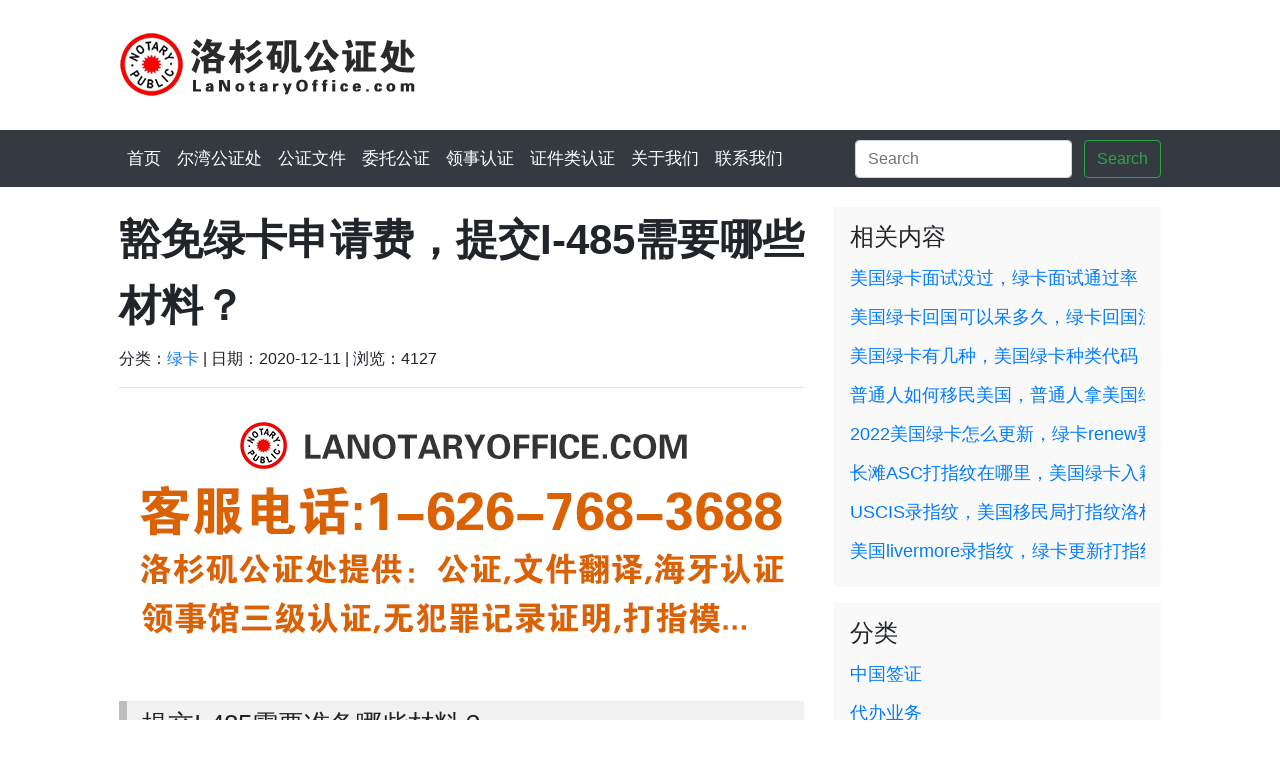

--- FILE ---
content_type: text/html; charset=UTF-8
request_url: https://www.lanotaryoffice.com/2157
body_size: 12847
content:


<!DOCTYPE html>
<head>
  <meta charset="UTF-8" />
  <meta name="viewport" content="width=device-width, initial-scale=1.0, shrink-to-fit=no">
  <title>豁免绿卡申请费，提交I-485需要哪些材料？ - 洛杉矶公证处</title>
  <link rel="stylesheet" href="https://www.lanotaryoffice.com/wp-content/themes/la/css/bootstrap.min.css">
  <link rel="stylesheet" href="https://www.lanotaryoffice.com/wp-content/themes/la/style.css">
  <script>window._MBT = {uri: 'https://www.lanotaryoffice.com/wp-content/themes/la', url:'https://www.lanotaryoffice.com', admin_ajax: 'https://www.lanotaryoffice.com/wp-admin/admin-ajax.php'}</script>
  <link rel="shortcut icon" href="https://www.lanotaryoffice.com/wp-content/themes/la/favicon.ico">

  <meta name='robots' content='index, follow, max-image-preview:large, max-snippet:-1, max-video-preview:-1' />
	<style>img:is([sizes="auto" i], [sizes^="auto," i]) { contain-intrinsic-size: 3000px 1500px }</style>
	<meta name="description" content="豁免绿卡申请费，I-485材料准备全指南，包括体检要求和费用减免条件。了解如何提交申请，获得专业团队的支持和免费评估服务。点击查看更多！" />
<meta property="og:description" content="豁免绿卡申请费，I-485材料准备全指南，包括体检要求和费用减免条件。了解如何提交申请，获得专业团队的支持和免费评估服务。点击查看更多！" />

	<!-- This site is optimized with the Yoast SEO plugin v24.6 - https://yoast.com/wordpress/plugins/seo/ -->
	<meta name="description" content="豁免绿卡申请费，I-485材料准备全指南，包括体检要求和费用减免条件。了解如何提交申请，获得专业团队的支持和免费评估服务。点击查看更多！" />
	<link rel="canonical" href="https://www.lanotaryoffice.com/2157" />
	<meta property="og:locale" content="zh_CN" />
	<meta property="og:type" content="article" />
	<meta property="og:title" content="豁免绿卡申请费，提交I-485需要哪些材料？ - 洛杉矶公证处" />
	<meta property="og:description" content="豁免绿卡申请费，I-485材料准备全指南，包括体检要求和费用减免条件。了解如何提交申请，获得专业团队的支持和免费评估服务。点击查看更多！" />
	<meta property="og:url" content="https://www.lanotaryoffice.com/2157" />
	<meta property="og:site_name" content="洛杉矶公证处" />
	<meta property="article:published_time" content="2020-12-11T09:33:21+00:00" />
	<meta name="author" content="洛杉矶公证处" />
	<meta name="twitter:card" content="summary_large_image" />
	<meta name="twitter:label1" content="作者" />
	<meta name="twitter:data1" content="洛杉矶公证处" />
	<script type="application/ld+json" class="yoast-schema-graph">{"@context":"https://schema.org","@graph":[{"@type":"WebPage","@id":"https://www.lanotaryoffice.com/2157","url":"https://www.lanotaryoffice.com/2157","name":"豁免绿卡申请费，提交I-485需要哪些材料？ - 洛杉矶公证处","isPartOf":{"@id":"https://www.lanotaryoffice.com/#website"},"datePublished":"2020-12-11T09:33:21+00:00","author":{"@id":"https://www.lanotaryoffice.com/#/schema/person/0eeab5ce9acebcc52810f07d31173021"},"description":"豁免绿卡申请费，I-485材料准备全指南，包括体检要求和费用减免条件。了解如何提交申请，获得专业团队的支持和免费评估服务。点击查看更多！","breadcrumb":{"@id":"https://www.lanotaryoffice.com/2157#breadcrumb"},"inLanguage":"zh-Hans","potentialAction":[{"@type":"ReadAction","target":["https://www.lanotaryoffice.com/2157"]}]},{"@type":"BreadcrumbList","@id":"https://www.lanotaryoffice.com/2157#breadcrumb","itemListElement":[{"@type":"ListItem","position":1,"name":"首页","item":"https://www.lanotaryoffice.com/"},{"@type":"ListItem","position":2,"name":"豁免绿卡申请费，提交I-485需要哪些材料？"}]},{"@type":"WebSite","@id":"https://www.lanotaryoffice.com/#website","url":"https://www.lanotaryoffice.com/","name":"洛杉矶公证处","description":"公证认证代办，领事馆三级公证认证，中国签证代办","potentialAction":[{"@type":"SearchAction","target":{"@type":"EntryPoint","urlTemplate":"https://www.lanotaryoffice.com/?s={search_term_string}"},"query-input":{"@type":"PropertyValueSpecification","valueRequired":true,"valueName":"search_term_string"}}],"inLanguage":"zh-Hans"},{"@type":"Person","@id":"https://www.lanotaryoffice.com/#/schema/person/0eeab5ce9acebcc52810f07d31173021","name":"洛杉矶公证处","sameAs":["http://ca.consulateagency.org"],"url":"https://www.lanotaryoffice.com/author/adminca"}]}</script>
	<!-- / Yoast SEO plugin. -->


<script type="text/javascript">
/* <![CDATA[ */
window._wpemojiSettings = {"baseUrl":"https:\/\/s.w.org\/images\/core\/emoji\/15.0.3\/72x72\/","ext":".png","svgUrl":"https:\/\/s.w.org\/images\/core\/emoji\/15.0.3\/svg\/","svgExt":".svg","source":{"concatemoji":"https:\/\/www.lanotaryoffice.com\/wp-includes\/js\/wp-emoji-release.min.js?ver=262e4e8e477b40af8a431666736aaa63"}};
/*! This file is auto-generated */
!function(i,n){var o,s,e;function c(e){try{var t={supportTests:e,timestamp:(new Date).valueOf()};sessionStorage.setItem(o,JSON.stringify(t))}catch(e){}}function p(e,t,n){e.clearRect(0,0,e.canvas.width,e.canvas.height),e.fillText(t,0,0);var t=new Uint32Array(e.getImageData(0,0,e.canvas.width,e.canvas.height).data),r=(e.clearRect(0,0,e.canvas.width,e.canvas.height),e.fillText(n,0,0),new Uint32Array(e.getImageData(0,0,e.canvas.width,e.canvas.height).data));return t.every(function(e,t){return e===r[t]})}function u(e,t,n){switch(t){case"flag":return n(e,"\ud83c\udff3\ufe0f\u200d\u26a7\ufe0f","\ud83c\udff3\ufe0f\u200b\u26a7\ufe0f")?!1:!n(e,"\ud83c\uddfa\ud83c\uddf3","\ud83c\uddfa\u200b\ud83c\uddf3")&&!n(e,"\ud83c\udff4\udb40\udc67\udb40\udc62\udb40\udc65\udb40\udc6e\udb40\udc67\udb40\udc7f","\ud83c\udff4\u200b\udb40\udc67\u200b\udb40\udc62\u200b\udb40\udc65\u200b\udb40\udc6e\u200b\udb40\udc67\u200b\udb40\udc7f");case"emoji":return!n(e,"\ud83d\udc26\u200d\u2b1b","\ud83d\udc26\u200b\u2b1b")}return!1}function f(e,t,n){var r="undefined"!=typeof WorkerGlobalScope&&self instanceof WorkerGlobalScope?new OffscreenCanvas(300,150):i.createElement("canvas"),a=r.getContext("2d",{willReadFrequently:!0}),o=(a.textBaseline="top",a.font="600 32px Arial",{});return e.forEach(function(e){o[e]=t(a,e,n)}),o}function t(e){var t=i.createElement("script");t.src=e,t.defer=!0,i.head.appendChild(t)}"undefined"!=typeof Promise&&(o="wpEmojiSettingsSupports",s=["flag","emoji"],n.supports={everything:!0,everythingExceptFlag:!0},e=new Promise(function(e){i.addEventListener("DOMContentLoaded",e,{once:!0})}),new Promise(function(t){var n=function(){try{var e=JSON.parse(sessionStorage.getItem(o));if("object"==typeof e&&"number"==typeof e.timestamp&&(new Date).valueOf()<e.timestamp+604800&&"object"==typeof e.supportTests)return e.supportTests}catch(e){}return null}();if(!n){if("undefined"!=typeof Worker&&"undefined"!=typeof OffscreenCanvas&&"undefined"!=typeof URL&&URL.createObjectURL&&"undefined"!=typeof Blob)try{var e="postMessage("+f.toString()+"("+[JSON.stringify(s),u.toString(),p.toString()].join(",")+"));",r=new Blob([e],{type:"text/javascript"}),a=new Worker(URL.createObjectURL(r),{name:"wpTestEmojiSupports"});return void(a.onmessage=function(e){c(n=e.data),a.terminate(),t(n)})}catch(e){}c(n=f(s,u,p))}t(n)}).then(function(e){for(var t in e)n.supports[t]=e[t],n.supports.everything=n.supports.everything&&n.supports[t],"flag"!==t&&(n.supports.everythingExceptFlag=n.supports.everythingExceptFlag&&n.supports[t]);n.supports.everythingExceptFlag=n.supports.everythingExceptFlag&&!n.supports.flag,n.DOMReady=!1,n.readyCallback=function(){n.DOMReady=!0}}).then(function(){return e}).then(function(){var e;n.supports.everything||(n.readyCallback(),(e=n.source||{}).concatemoji?t(e.concatemoji):e.wpemoji&&e.twemoji&&(t(e.twemoji),t(e.wpemoji)))}))}((window,document),window._wpemojiSettings);
/* ]]> */
</script>
<style id='wp-emoji-styles-inline-css' type='text/css'>

	img.wp-smiley, img.emoji {
		display: inline !important;
		border: none !important;
		box-shadow: none !important;
		height: 1em !important;
		width: 1em !important;
		margin: 0 0.07em !important;
		vertical-align: -0.1em !important;
		background: none !important;
		padding: 0 !important;
	}
</style>
<link rel='stylesheet' id='wp-block-library-css' href='https://www.lanotaryoffice.com/wp-includes/css/dist/block-library/style.min.css?ver=262e4e8e477b40af8a431666736aaa63' type='text/css' media='all' />
<style id='classic-theme-styles-inline-css' type='text/css'>
/*! This file is auto-generated */
.wp-block-button__link{color:#fff;background-color:#32373c;border-radius:9999px;box-shadow:none;text-decoration:none;padding:calc(.667em + 2px) calc(1.333em + 2px);font-size:1.125em}.wp-block-file__button{background:#32373c;color:#fff;text-decoration:none}
</style>
<style id='global-styles-inline-css' type='text/css'>
:root{--wp--preset--aspect-ratio--square: 1;--wp--preset--aspect-ratio--4-3: 4/3;--wp--preset--aspect-ratio--3-4: 3/4;--wp--preset--aspect-ratio--3-2: 3/2;--wp--preset--aspect-ratio--2-3: 2/3;--wp--preset--aspect-ratio--16-9: 16/9;--wp--preset--aspect-ratio--9-16: 9/16;--wp--preset--color--black: #000000;--wp--preset--color--cyan-bluish-gray: #abb8c3;--wp--preset--color--white: #ffffff;--wp--preset--color--pale-pink: #f78da7;--wp--preset--color--vivid-red: #cf2e2e;--wp--preset--color--luminous-vivid-orange: #ff6900;--wp--preset--color--luminous-vivid-amber: #fcb900;--wp--preset--color--light-green-cyan: #7bdcb5;--wp--preset--color--vivid-green-cyan: #00d084;--wp--preset--color--pale-cyan-blue: #8ed1fc;--wp--preset--color--vivid-cyan-blue: #0693e3;--wp--preset--color--vivid-purple: #9b51e0;--wp--preset--gradient--vivid-cyan-blue-to-vivid-purple: linear-gradient(135deg,rgba(6,147,227,1) 0%,rgb(155,81,224) 100%);--wp--preset--gradient--light-green-cyan-to-vivid-green-cyan: linear-gradient(135deg,rgb(122,220,180) 0%,rgb(0,208,130) 100%);--wp--preset--gradient--luminous-vivid-amber-to-luminous-vivid-orange: linear-gradient(135deg,rgba(252,185,0,1) 0%,rgba(255,105,0,1) 100%);--wp--preset--gradient--luminous-vivid-orange-to-vivid-red: linear-gradient(135deg,rgba(255,105,0,1) 0%,rgb(207,46,46) 100%);--wp--preset--gradient--very-light-gray-to-cyan-bluish-gray: linear-gradient(135deg,rgb(238,238,238) 0%,rgb(169,184,195) 100%);--wp--preset--gradient--cool-to-warm-spectrum: linear-gradient(135deg,rgb(74,234,220) 0%,rgb(151,120,209) 20%,rgb(207,42,186) 40%,rgb(238,44,130) 60%,rgb(251,105,98) 80%,rgb(254,248,76) 100%);--wp--preset--gradient--blush-light-purple: linear-gradient(135deg,rgb(255,206,236) 0%,rgb(152,150,240) 100%);--wp--preset--gradient--blush-bordeaux: linear-gradient(135deg,rgb(254,205,165) 0%,rgb(254,45,45) 50%,rgb(107,0,62) 100%);--wp--preset--gradient--luminous-dusk: linear-gradient(135deg,rgb(255,203,112) 0%,rgb(199,81,192) 50%,rgb(65,88,208) 100%);--wp--preset--gradient--pale-ocean: linear-gradient(135deg,rgb(255,245,203) 0%,rgb(182,227,212) 50%,rgb(51,167,181) 100%);--wp--preset--gradient--electric-grass: linear-gradient(135deg,rgb(202,248,128) 0%,rgb(113,206,126) 100%);--wp--preset--gradient--midnight: linear-gradient(135deg,rgb(2,3,129) 0%,rgb(40,116,252) 100%);--wp--preset--font-size--small: 13px;--wp--preset--font-size--medium: 20px;--wp--preset--font-size--large: 36px;--wp--preset--font-size--x-large: 42px;--wp--preset--spacing--20: 0.44rem;--wp--preset--spacing--30: 0.67rem;--wp--preset--spacing--40: 1rem;--wp--preset--spacing--50: 1.5rem;--wp--preset--spacing--60: 2.25rem;--wp--preset--spacing--70: 3.38rem;--wp--preset--spacing--80: 5.06rem;--wp--preset--shadow--natural: 6px 6px 9px rgba(0, 0, 0, 0.2);--wp--preset--shadow--deep: 12px 12px 50px rgba(0, 0, 0, 0.4);--wp--preset--shadow--sharp: 6px 6px 0px rgba(0, 0, 0, 0.2);--wp--preset--shadow--outlined: 6px 6px 0px -3px rgba(255, 255, 255, 1), 6px 6px rgba(0, 0, 0, 1);--wp--preset--shadow--crisp: 6px 6px 0px rgba(0, 0, 0, 1);}:where(.is-layout-flex){gap: 0.5em;}:where(.is-layout-grid){gap: 0.5em;}body .is-layout-flex{display: flex;}.is-layout-flex{flex-wrap: wrap;align-items: center;}.is-layout-flex > :is(*, div){margin: 0;}body .is-layout-grid{display: grid;}.is-layout-grid > :is(*, div){margin: 0;}:where(.wp-block-columns.is-layout-flex){gap: 2em;}:where(.wp-block-columns.is-layout-grid){gap: 2em;}:where(.wp-block-post-template.is-layout-flex){gap: 1.25em;}:where(.wp-block-post-template.is-layout-grid){gap: 1.25em;}.has-black-color{color: var(--wp--preset--color--black) !important;}.has-cyan-bluish-gray-color{color: var(--wp--preset--color--cyan-bluish-gray) !important;}.has-white-color{color: var(--wp--preset--color--white) !important;}.has-pale-pink-color{color: var(--wp--preset--color--pale-pink) !important;}.has-vivid-red-color{color: var(--wp--preset--color--vivid-red) !important;}.has-luminous-vivid-orange-color{color: var(--wp--preset--color--luminous-vivid-orange) !important;}.has-luminous-vivid-amber-color{color: var(--wp--preset--color--luminous-vivid-amber) !important;}.has-light-green-cyan-color{color: var(--wp--preset--color--light-green-cyan) !important;}.has-vivid-green-cyan-color{color: var(--wp--preset--color--vivid-green-cyan) !important;}.has-pale-cyan-blue-color{color: var(--wp--preset--color--pale-cyan-blue) !important;}.has-vivid-cyan-blue-color{color: var(--wp--preset--color--vivid-cyan-blue) !important;}.has-vivid-purple-color{color: var(--wp--preset--color--vivid-purple) !important;}.has-black-background-color{background-color: var(--wp--preset--color--black) !important;}.has-cyan-bluish-gray-background-color{background-color: var(--wp--preset--color--cyan-bluish-gray) !important;}.has-white-background-color{background-color: var(--wp--preset--color--white) !important;}.has-pale-pink-background-color{background-color: var(--wp--preset--color--pale-pink) !important;}.has-vivid-red-background-color{background-color: var(--wp--preset--color--vivid-red) !important;}.has-luminous-vivid-orange-background-color{background-color: var(--wp--preset--color--luminous-vivid-orange) !important;}.has-luminous-vivid-amber-background-color{background-color: var(--wp--preset--color--luminous-vivid-amber) !important;}.has-light-green-cyan-background-color{background-color: var(--wp--preset--color--light-green-cyan) !important;}.has-vivid-green-cyan-background-color{background-color: var(--wp--preset--color--vivid-green-cyan) !important;}.has-pale-cyan-blue-background-color{background-color: var(--wp--preset--color--pale-cyan-blue) !important;}.has-vivid-cyan-blue-background-color{background-color: var(--wp--preset--color--vivid-cyan-blue) !important;}.has-vivid-purple-background-color{background-color: var(--wp--preset--color--vivid-purple) !important;}.has-black-border-color{border-color: var(--wp--preset--color--black) !important;}.has-cyan-bluish-gray-border-color{border-color: var(--wp--preset--color--cyan-bluish-gray) !important;}.has-white-border-color{border-color: var(--wp--preset--color--white) !important;}.has-pale-pink-border-color{border-color: var(--wp--preset--color--pale-pink) !important;}.has-vivid-red-border-color{border-color: var(--wp--preset--color--vivid-red) !important;}.has-luminous-vivid-orange-border-color{border-color: var(--wp--preset--color--luminous-vivid-orange) !important;}.has-luminous-vivid-amber-border-color{border-color: var(--wp--preset--color--luminous-vivid-amber) !important;}.has-light-green-cyan-border-color{border-color: var(--wp--preset--color--light-green-cyan) !important;}.has-vivid-green-cyan-border-color{border-color: var(--wp--preset--color--vivid-green-cyan) !important;}.has-pale-cyan-blue-border-color{border-color: var(--wp--preset--color--pale-cyan-blue) !important;}.has-vivid-cyan-blue-border-color{border-color: var(--wp--preset--color--vivid-cyan-blue) !important;}.has-vivid-purple-border-color{border-color: var(--wp--preset--color--vivid-purple) !important;}.has-vivid-cyan-blue-to-vivid-purple-gradient-background{background: var(--wp--preset--gradient--vivid-cyan-blue-to-vivid-purple) !important;}.has-light-green-cyan-to-vivid-green-cyan-gradient-background{background: var(--wp--preset--gradient--light-green-cyan-to-vivid-green-cyan) !important;}.has-luminous-vivid-amber-to-luminous-vivid-orange-gradient-background{background: var(--wp--preset--gradient--luminous-vivid-amber-to-luminous-vivid-orange) !important;}.has-luminous-vivid-orange-to-vivid-red-gradient-background{background: var(--wp--preset--gradient--luminous-vivid-orange-to-vivid-red) !important;}.has-very-light-gray-to-cyan-bluish-gray-gradient-background{background: var(--wp--preset--gradient--very-light-gray-to-cyan-bluish-gray) !important;}.has-cool-to-warm-spectrum-gradient-background{background: var(--wp--preset--gradient--cool-to-warm-spectrum) !important;}.has-blush-light-purple-gradient-background{background: var(--wp--preset--gradient--blush-light-purple) !important;}.has-blush-bordeaux-gradient-background{background: var(--wp--preset--gradient--blush-bordeaux) !important;}.has-luminous-dusk-gradient-background{background: var(--wp--preset--gradient--luminous-dusk) !important;}.has-pale-ocean-gradient-background{background: var(--wp--preset--gradient--pale-ocean) !important;}.has-electric-grass-gradient-background{background: var(--wp--preset--gradient--electric-grass) !important;}.has-midnight-gradient-background{background: var(--wp--preset--gradient--midnight) !important;}.has-small-font-size{font-size: var(--wp--preset--font-size--small) !important;}.has-medium-font-size{font-size: var(--wp--preset--font-size--medium) !important;}.has-large-font-size{font-size: var(--wp--preset--font-size--large) !important;}.has-x-large-font-size{font-size: var(--wp--preset--font-size--x-large) !important;}
:where(.wp-block-post-template.is-layout-flex){gap: 1.25em;}:where(.wp-block-post-template.is-layout-grid){gap: 1.25em;}
:where(.wp-block-columns.is-layout-flex){gap: 2em;}:where(.wp-block-columns.is-layout-grid){gap: 2em;}
:root :where(.wp-block-pullquote){font-size: 1.5em;line-height: 1.6;}
</style>
<link rel="https://api.w.org/" href="https://www.lanotaryoffice.com/wp-json/" /><link rel="alternate" title="JSON" type="application/json" href="https://www.lanotaryoffice.com/wp-json/wp/v2/posts/2157" /><link rel="alternate" title="oEmbed (JSON)" type="application/json+oembed" href="https://www.lanotaryoffice.com/wp-json/oembed/1.0/embed?url=https%3A%2F%2Fwww.lanotaryoffice.com%2F2157" />
<link rel="alternate" title="oEmbed (XML)" type="text/xml+oembed" href="https://www.lanotaryoffice.com/wp-json/oembed/1.0/embed?url=https%3A%2F%2Fwww.lanotaryoffice.com%2F2157&#038;format=xml" />
<link rel="icon" href="https://www.lanotaryoffice.com/wp-content/uploads/2021/06/cropped-洛杉矶公证处-logo-1-32x32.png" sizes="32x32" />
<link rel="icon" href="https://www.lanotaryoffice.com/wp-content/uploads/2021/06/cropped-洛杉矶公证处-logo-1-192x192.png" sizes="192x192" />
<link rel="apple-touch-icon" href="https://www.lanotaryoffice.com/wp-content/uploads/2021/06/cropped-洛杉矶公证处-logo-1-180x180.png" />
<meta name="msapplication-TileImage" content="https://www.lanotaryoffice.com/wp-content/uploads/2021/06/cropped-洛杉矶公证处-logo-1-270x270.png" />
  
</head>

<body class="post-template-default single single-post postid-2157 single-format-standard bg-light" >
  
  <header>
      
      <div class="container-fluid search-d d-none d-md-block d-lg-none">
          <div class="row">
            <div class="search-d-text col-md-6">
                <p>洛杉矶公证处</p>
            </div>
            <div class="col-md-6">
              <form class="form-inline search-d-form" action="https://www.lanotaryoffice.com">
                  <input class="form-control mr-sm-2" type="text" placeholder="Search" name="s" aria-label="Search">
                  <button class="btn btn-outline-dark my-2 my-sm-0" type="submit">Search</button>
               </form>
            </div>
          </div>
      </div>
      
    <div class='container n-logo'>
        <div class="row">
            <div class="col-sm-12 col-lg-12"> 
               <a href='/'>
                    <img src='https://www.lanotaryoffice.com/wp-content/themes/la/img/logo.png'  alt="logo" height='auto' />       
               </a>
            </div> 
        </div>
    </div>

    
    <nav class="navbar navbar-expand-md navbar-dark bg-dark">
      <div class="container">
        <button class="navbar-toggler" type="button" data-toggle="collapse" data-target="#navbarCollapse" aria-controls="navbarCollapse" aria-expanded="false" aria-label="Toggle navigation">
          <span class="navbar-toggler-icon"></span>
        </button>
        <div class="collapse navbar-collapse" id="navbarCollapse">
          <ul class="navbar-nav mr-auto">
            <li id="menu-item-24" class="menu-item menu-item-type-custom menu-item-object-custom menu-item-24"><a href="/">首页</a></li>
<li id="menu-item-2875" class="menu-item menu-item-type-post_type menu-item-object-page menu-item-2875"><a href="https://www.lanotaryoffice.com/irvine-notary-office">尔湾公证处</a></li>
<li id="menu-item-1971" class="menu-item menu-item-type-taxonomy menu-item-object-category menu-item-has-children menu-item-1971"><a href="https://www.lanotaryoffice.com/category/notarial-certificate">公证文件</a>
<ul class="sub-menu">
	<li id="menu-item-1963" class="menu-item menu-item-type-taxonomy menu-item-object-category menu-item-1963"><a href="https://www.lanotaryoffice.com/category/los-angeles-notary-office">洛杉矶公证处</a></li>
</ul>
</li>
<li id="menu-item-1965" class="menu-item menu-item-type-taxonomy menu-item-object-category menu-item-1965"><a href="https://www.lanotaryoffice.com/category/entrusted-notarization">委托公证</a></li>
<li id="menu-item-1966" class="menu-item menu-item-type-taxonomy menu-item-object-category menu-item-1966"><a href="https://www.lanotaryoffice.com/category/consular-certification">领事认证</a></li>
<li id="menu-item-1967" class="menu-item menu-item-type-taxonomy menu-item-object-category menu-item-1967"><a href="https://www.lanotaryoffice.com/category/certificate-class">证件类认证</a></li>
<li id="menu-item-18" class="menu-item menu-item-type-post_type menu-item-object-page menu-item-18"><a href="https://www.lanotaryoffice.com/about-us">关于我们</a></li>
<li id="menu-item-1386" class="menu-item menu-item-type-post_type menu-item-object-page menu-item-1386"><a href="https://www.lanotaryoffice.com/contact-us">联系我们</a></li>
          </ul>
          <form class="form-inline mt-2 mt-md-0 d-none d-xl-block d-md-none d-sm-block" action="https://www.lanotaryoffice.com">
            <input class="form-control mr-sm-2" type="text" placeholder="Search" name="s" aria-label="Search">
            <button class="btn btn-outline-success my-2 my-sm-0" type="submit">Search</button>
          </form>
        </div>
      </div>
    </nav>


  </header>


<div class="container n-content">
  <div class="row">
<!--      <div class="col-md-12 text-center tgs-single-ad">
            <script async src="//pagead2.googlesyndication.com/pagead/js/adsbygoogle.js"></script>
             thegovservice1 
            <ins class="adsbygoogle"
                 style="display:block"
                 data-ad-client="ca-pub-3198778028450831"
                 data-ad-slot="1906766122"
                 data-ad-format="auto"
                 data-full-width-responsive="true"></ins>
            <script>
            (adsbygoogle = window.adsbygoogle || []).push({});
            </script>
      </div>-->
    <div class="col-md-8 blog-main">
    	      <div class="blog-post">
        <h1 class="blog-post-title">豁免绿卡申请费，提交I-485需要哪些材料？</h1>
        <p class="blog-post-meta">分类：<a href=""><a href="https://www.lanotaryoffice.com/category/green-card" rel="category tag">绿卡</a></a> | 
            日期：2020-12-11 | 
            浏览：4127        <hr>
        <article class="blog-content cev-content d-page">
            <div class="wc-ad">
                <img src="/wp-content/uploads/2020/11/LA.png"  alt="WeChat" />
            </div>
        	<h2>提交I-485需要准备哪些材料？</h2>
<p>申请人的2张照片。</p>
<p>年满14岁的外国人需要填写基本个人信息表，即G-325A表单。</p>
<p>每份申请必须具备足够证据说明该外国人不会成为美国的公众负担。具体来说，对於职业移民的案例，申请人可以请雇主提供一份雇佣证明信，注明薪资水平。其他的证据，包括税收偿还记录，W-2S, 以及I134表单上的无约束力家属宣誓书等等，都可以作为证据提交。</p>
<p>申请人必须上交I-693表单上的体检报告。按规定，体检需由获得移民局许可的“体检外科医生”（civil surgeon）提供。体检内容包括结核病检测（TB testing）、血清检验 （serology test）、以及疫苗接种记录 (review of vaccination records)。体检完毕，医生需将体检报告装入信封并密封交与该申请人。</p>
<p>体检报告需一直处於密封状态，不允许私自拆开，否则视为无效。申请人可以选择将体检报告与调整身份申请同时提交，申请人也可以等到在当地移民局进行面试时提交。</p>
<h2>可以申请豁免绿卡费用吗？</h2>
<p>如果申请人符合一定的标准，可能会得到一些费用的豁免。美国移民局允许减免部分移民申请费用，包括家庭绿卡。但申请人必须证明由于以下任何原因而无法支付申请费：</p>
<p>家庭年总收入处于或低于联邦贫困指导方针的150%。</p>
<p>目前经济困难，如失业或承担巨额医疗费用。</p>
<p>请记住，并非所有绿卡申请可以减免费用。申请人只能免除I-485表格和生物识别费。申请人可以通过提交I-129表格并证明自己符合要求来申请费用减免。</p>
<h2>我们提供的服务</h2>
<p>我们的专业团队为您的美国绿卡申请提供以下服务：</p>
<p>分析您的背景，为您量身定制最适合最有效最靠谱的美国移民方案<br />
和您用中英文充分交流，解答您的各种问题<br />
阅读分析您的中文文件，提出具体建议<br />
为您的申请准备材料索引、申请信和推荐信稿<br />
帮助您准备和修改简历，研究总结，和（将来的）工作/研究计划<br />
研究、准备、保存您在本领域的贡献，如期刊的排名、影响指数信息<br />
研究、准备、保存您的论文引用记录<br />
与您保持关于申请材料准备的沟通与交流<br />
与您合作修改申请文件，直到您满意为止<br />
帮助检查、排序、和标注各种申请文件<br />
打印所有（或绝大部分）申请文件，并按照美国移民局要求填表，装订，检查文件，准备卷宗，提交给美国移民局<br />
回复美国移民局要求补充材料的通知（如果有），不另外收费<br />
为您提供美国绿卡批准的保证（请联系我们获取具体信息）<br />
提供信息并且帮助准备后续赴美的材料。<br />
我们为您提供所有这些服务，以及根据您的具体情况而需要的其他服务。我们每年帮助数百名申请人取得省钱省时省力的美国移民批准，我们坚信也可以帮助到您</p>
<p>欢迎访问洛杉矶公证处网站www.lanotaryoffice.com，如有绿卡申请方面问题，可以拨打我们的客服热线或者添加我们的微信客服。我们的工作人员经验丰富，可以指导并解决您在申请中的所有疑惑。如果您有意向申请绿卡、婚姻绿卡、CR1签证、H-1B或其他种类的签证，可以发邮件至我们的电子邮箱，我们有专业人员可以为您提供免费的评估服务。</p>
<div class='yarpp yarpp-related yarpp-related-website yarpp-template-list'>
<!-- YARPP List -->
<h2>内容推荐</h2><ul>
<li><a href="https://www.lanotaryoffice.com/2072" rel="bookmark" title="美国绿卡申请时间，h1b后什么时候申请绿卡？">美国绿卡申请时间，h1b后什么时候申请绿卡？</a></li>
<li><a href="https://www.lanotaryoffice.com/2120" rel="bookmark" title="2021美国公民入籍最新攻略，美国入籍条件">2021美国公民入籍最新攻略，美国入籍条件</a></li>
<li><a href="https://www.lanotaryoffice.com/2204" rel="bookmark" title="什么是Priority Date？美国劳工证如何办理？">什么是Priority Date？美国劳工证如何办理？</a></li>
<li><a href="https://www.lanotaryoffice.com/2634" rel="bookmark" title="绿卡category种类代码，美国绿卡有几种？">绿卡category种类代码，美国绿卡有几种？</a></li>
<li><a href="https://www.lanotaryoffice.com/2050" rel="bookmark" title="美国配偶签证，美国公民申请配偶要多久2021">美国配偶签证，美国公民申请配偶要多久2021</a></li>
</ul>
</div>
                <!--<a href="">编辑内容</a>-->
                        </article>
        <div class="col-md-12 single_tags">
                <span class="badge badge-pill badge-primary"><a href="https://www.lanotaryoffice.com/tag/%e7%bb%bf%e5%8d%a1" rel="tag">绿卡</a></span>        </div>
        <div class="c_nav">
    <nav class="blog-nav">
                    <div class="col-md-4 nav-previous">
                <span><a href="https://www.lanotaryoffice.com/2147" rel="prev"><span class="meta-nav">&larr;</span> 未婚妻签证哪些人可以申请，嫁给美国人签证</a></span>
            </div>
        
        <div class="col-md-2 nov-m"></div>

                    <div class="col-md-4 nav-next">
                <span><a href="https://www.lanotaryoffice.com/2159" rel="next">什么是EB-1A美国职业移民，有哪些优势？ <span class="meta-nav">&rarr;</span></a></span>
            </div>
            </nav>
</div>
        
  <div class="my-3 p-3 bg-white rounded shadow-sm">
    <h3 class="border-bottom border-gray home-h3">热门解答</h3>
          <div class="media text-muted pt-3">
        <div class="media-body pb-3 mb-0 small lh-125 border-bottom border-gray">
          <a href="https://www.lanotaryoffice.com/3309"><strong class="d-block text-gray-dark">洛杉矶办理中国签证照片要求，中国签证照片尺寸</strong></a>
          <p>中国签证照片尺寸 中国签证的照片通常必须满足以下规格： 尺寸：48mm x 33mm（约合1.9英寸 x 1.3英寸） 颜色：彩色照片 头部宽度：头部宽度应占照片总宽度的2/3，头部高度应为照片高度的 [&hellip;]</p>
        </div>
      </div>
          <div class="media text-muted pt-3">
        <div class="media-body pb-3 mb-0 small lh-125 border-bottom border-gray">
          <a href="https://www.lanotaryoffice.com/3306"><strong class="d-block text-gray-dark">洛杉矶办理中国签证申请表填错了怎么办？</strong></a>
          <p>中国签证申请表填错了怎么办？ 如果您在填写中国签证申请表时发现有错误，或者在提交后被告知有误，您可以采取以下步骤来纠正错误： 立即停止：如果您在线填写申请并发现错误，但还没有提交，通常可以直接在表格上 [&hellip;]</p>
        </div>
      </div>
          <div class="media text-muted pt-3">
        <div class="media-body pb-3 mb-0 small lh-125 border-bottom border-gray">
          <a href="https://www.lanotaryoffice.com/3131"><strong class="d-block text-gray-dark">2023祝大家兔年吉祥，五福临门</strong></a>
          <p>洛杉矶公证处全体员工： 新年快乐！祝您在新的一年里：快乐，健康，平安，恩典，成功，幸福！</p>
        </div>
      </div>
        <small class="d-block text-right mt-3">
      <a href="https://www.lanotaryoffice.com/category/los-angeles-notary-office">查看其它</a>
    </small>
  </div>
        
      </div><!-- /.blog-post -->

            
                    <div class="single-comm-css">
                                                
                        
                    </div>
      
				

      
        <div class="col-md-12 cev_random">
            <h4 class="blog-post-title">网友热点</h4>
            <ul>

                
            
               <li>



                    <a href="https://www.lanotaryoffice.com/1237">中国驻洛杉矶领事馆认证是什么？都可以办理哪些文件？</a>

                <div>
                    20多年前，中国香港公民沈女士与中国公民唐先生在美国依法登记结婚。2020年，沈...                  </div>

               </li>

               
            
               <li>



                    <a href="https://www.lanotaryoffice.com/2769">绿卡更新需要多久，绿卡过期更新</a>

                <div>
                    绿卡更新需要多久？
一般来讲，绿卡更新或更换申请的移民局审理时间是2-8月左右...                  </div>

               </li>

               
            
               <li>



                    <a href="https://www.lanotaryoffice.com/1183">橙县认证，一级认证，翻译样本，办理时长</a>

                <div>
                    橙县认证，一级认证，翻译样本，办理时长。作为一个社会人，我就在这里给大家介绍一下...                  </div>

               </li>

               
            
               <li>



                    <a href="https://www.lanotaryoffice.com/2605">婚姻绿卡面试问题2021，职业绿卡面试问题</a>

                <div>
                    常见问题
绿卡面试问题2021

美国绿卡面试，职业移民绿卡面试问题202...                  </div>

               </li>

               
            
               <li>



                    <a href="https://www.lanotaryoffice.com/2844">洛杉矶公证 Olivia，快速公证认证</a>

                <div>
                    洛杉矶公证 Olivia 经验丰富
洛杉矶常见领事服务
洛杉矶公证员

...                  </div>

               </li>

               
             
               

            </ul>
        </div>
    </div><!-- /.blog-main -->
      <aside class="col-md-4 blog-sidebar widget">
	<div class="widget-post p-3 mb-3">
    <h4 class="widget-title">相关内容</h4>
    <ul class="related_posts">
                <li><a rel="bookmark" href="https://www.lanotaryoffice.com/3105" title="美国绿卡面试没过，绿卡面试通过率" target="_blank">美国绿卡面试没过，绿卡面试通过率</a></li>
                        <li><a rel="bookmark" href="https://www.lanotaryoffice.com/3103" title="美国绿卡回国可以呆多久，绿卡回国注意事项" target="_blank">美国绿卡回国可以呆多久，绿卡回国注意事项</a></li>
                        <li><a rel="bookmark" href="https://www.lanotaryoffice.com/3094" title="美国绿卡有几种，美国绿卡种类代码" target="_blank">美国绿卡有几种，美国绿卡种类代码</a></li>
                        <li><a rel="bookmark" href="https://www.lanotaryoffice.com/3084" title="普通人如何移民美国，普通人拿美国绿卡" target="_blank">普通人如何移民美国，普通人拿美国绿卡</a></li>
                        <li><a rel="bookmark" href="https://www.lanotaryoffice.com/2910" title="2022美国绿卡怎么更新，绿卡renew要等多久？" target="_blank">2022美国绿卡怎么更新，绿卡renew要等多久？</a></li>
                        <li><a rel="bookmark" href="https://www.lanotaryoffice.com/2841" title="长滩ASC打指纹在哪里，美国绿卡入籍录指纹" target="_blank">长滩ASC打指纹在哪里，美国绿卡入籍录指纹</a></li>
                        <li><a rel="bookmark" href="https://www.lanotaryoffice.com/2836" title="USCIS录指纹，美国移民局打指纹洛杉矶办理" target="_blank">USCIS录指纹，美国移民局打指纹洛杉矶办理</a></li>
                        <li><a rel="bookmark" href="https://www.lanotaryoffice.com/2826" title="美国livermore录指纹，绿卡更新打指纹重新预约" target="_blank">美国livermore录指纹，绿卡更新打指纹重新预约</a></li>
                </ul>
</div>
<div class="widget-post p-3 mb-3 widget_categories"><h4 class="widget-title">分类</h4>
			<ul>
					<li class="cat-item cat-item-314"><a href="https://www.lanotaryoffice.com/category/chinese-visa">中国签证</a>
</li>
	<li class="cat-item cat-item-151"><a href="https://www.lanotaryoffice.com/category/agency-business">代办业务</a>
</li>
	<li class="cat-item cat-item-185"><a href="https://www.lanotaryoffice.com/category/naturalization">入籍</a>
</li>
	<li class="cat-item cat-item-149"><a href="https://www.lanotaryoffice.com/category/notarial-certificate">公证文件</a>
</li>
	<li class="cat-item cat-item-26"><a href="https://www.lanotaryoffice.com/category/commercial-certification">商业类认证</a>
</li>
	<li class="cat-item cat-item-25"><a href="https://www.lanotaryoffice.com/category/proof-statement-class">声明类认证</a>
</li>
	<li class="cat-item cat-item-18"><a href="https://www.lanotaryoffice.com/category/entrusted-notarization">委托公证</a>
</li>
	<li class="cat-item cat-item-239"><a href="https://www.lanotaryoffice.com/category/faq">常见问题</a>
</li>
	<li class="cat-item cat-item-1"><a href="https://www.lanotaryoffice.com/category/los-angeles-notary-office">洛杉矶公证处</a>
</li>
	<li class="cat-item cat-item-148"><a href="https://www.lanotaryoffice.com/category/apostille">海牙认证</a>
</li>
	<li class="cat-item cat-item-184"><a href="https://www.lanotaryoffice.com/category/green-card">绿卡</a>
</li>
	<li class="cat-item cat-item-392"><a href="https://www.lanotaryoffice.com/category/%e7%be%8e%e5%9b%bd%e5%95%86%e4%bc%9a">美国商会</a>
</li>
	<li class="cat-item cat-item-24"><a href="https://www.lanotaryoffice.com/category/certificate-class">证件类认证</a>
</li>
	<li class="cat-item cat-item-150"><a href="https://www.lanotaryoffice.com/category/consular-certification">领事认证</a>
</li>
			</ul>

			</div><div class="right widget-post p-3 mb-3">
	<h4>热门排名</h4>
	<ul>
		<li><a href="https://www.lanotaryoffice.com/763"  rel="bookmark" title="钻石吧哪里可以做健康体检证明？中国签证快速代办">钻石吧哪里可以做健康体检证明？中国签证快速代办</a></li><li><a href="https://www.lanotaryoffice.com/2420"  rel="bookmark" title="中国驻美国使领馆各领区划分，领事公证认证代办">中国驻美国使领馆各领区划分，领事公证认证代办</a></li><li><a href="https://www.lanotaryoffice.com/1278"  rel="bookmark" title="加州哪里可以做指纹采集公证？公证完还需要领事认证吗？">加州哪里可以做指纹采集公证？公证完还需要领事认证吗？</a></li><li><a href="https://www.lanotaryoffice.com/1348"  rel="bookmark" title="纽约州州务卿公证认证自助办理，低价快速代办">纽约州州务卿公证认证自助办理，低价快速代办</a></li><li><a href="https://www.lanotaryoffice.com/228"  rel="bookmark" title="2020年洛杉矶三级认证需要准备哪些材料？">2020年洛杉矶三级认证需要准备哪些材料？</a></li><li><a href="https://www.lanotaryoffice.com/230"  rel="bookmark" title="2020年洛杉矶美宝三级认证办理文件寄到哪里？">2020年洛杉矶美宝三级认证办理文件寄到哪里？</a></li><li><a href="https://www.lanotaryoffice.com/1851"  rel="bookmark" title="美国新墨西哥州Acknowledgment for an individual capacity该怎么公证？">美国新墨西哥州Acknowledgment for an individual capacity该怎么公证？</a></li><li><a href="https://www.lanotaryoffice.com/2067"  rel="bookmark" title="美国绿卡申请条件，美国绿卡category">美国绿卡申请条件，美国绿卡category</a></li><li><a href="https://www.lanotaryoffice.com/238"  rel="bookmark" title="2020年最新版公证、领事认证申请表填写">2020年最新版公证、领事认证申请表填写</a></li><li><a href="https://www.lanotaryoffice.com/1007"  rel="bookmark" title="美国无犯罪证明apostille，快速代办海牙认证">美国无犯罪证明apostille，快速代办海牙认证</a></li><li><a href="https://www.lanotaryoffice.com/1303"  rel="bookmark" title="联邦公证搜索，全网搜索，快速取证，用于中国诉讼">联邦公证搜索，全网搜索，快速取证，用于中国诉讼</a></li><li><a href="https://www.lanotaryoffice.com/1051"  rel="bookmark" title="加利福尼亚公证书，附2020年最新模板">加利福尼亚公证书，附2020年最新模板</a></li><li><a href="https://www.lanotaryoffice.com/3127"  rel="bookmark" title="2023年洛杉矶领事馆，申请中国签证最新安排">2023年洛杉矶领事馆，申请中国签证最新安排</a></li><li><a href="https://www.lanotaryoffice.com/3281"  rel="bookmark" title="洛杉矶中国签证申请材料清单">洛杉矶中国签证申请材料清单</a></li><li><a href="https://www.lanotaryoffice.com/2088"  rel="bookmark" title="美国绿卡面试，职业移民绿卡面试问题2021">美国绿卡面试，职业移民绿卡面试问题2021</a></li>	</ul>
</div></aside><!-- /.blog-sidebar -->
  </div><!-- /.row -->
</div>

<!--WPFC_FOOTER_START-->
<div class="container">
  <footer class="pt-4 my-md-5 pt-md-5 border-top">
    <div class="row footer-link">
          </div>
      <hr>
    <div class="row">  
      <div class="col-6">
      <p class="footer-p">© 2020 LaNotaryOffice</p>
      <p><small><a href="/privacy-policy">Privacy Policy</a> &hearts; <a href="/sitemap.xml">Sitemap</a></small></p>
      </div>
      <div class="col-6">
      <p class="footer-icp">洛杉矶公证处</p>
      </div>
    </div>    
  </footer>
</div>

<div class="container d-different">
     <div class="row"> 
     <div class="col-12">
        <p>LaNotaryOffice 不对文字错误引起的不便负任何责任，文字错误会及时更正。What makes LaNotaryOffice Different From the State Department? LaNotaryOffice is not a foreign government, does not issue the visa and does charge a service fee on top of the what the embassy charges for the visa. We provide clearer instructions, Best Service support, fast turn-around and real time status updates. Please note, embassies will only refer you to their web site, not provide you with any support or updates and will return documents to you if incorrect causing additional expense and significant delays.</p>
    </div>
    </div>
</div>


<script src="https://www.lanotaryoffice.com/wp-content/themes/la/js/jquery.min.js" type="text/javascript"></script>
<script src="https://www.lanotaryoffice.com/wp-content/themes/la/js/bootstrap.min.js" type="text/javascript"></script>
<script src="https://www.lanotaryoffice.com/wp-content/themes/la/js/base.js" type="text/javascript"></script>
<link rel='stylesheet' id='yarppRelatedCss-css' href='https://www.lanotaryoffice.com/wp-content/plugins/yet-another-related-posts-plugin/style/related.css?ver=5.30.11' type='text/css' media='all' />
</body>
</html>


--- FILE ---
content_type: text/css
request_url: https://www.lanotaryoffice.com/wp-content/themes/la/style.css
body_size: 3510
content:
/*
Theme Name: LA
Theme URI: https://www.lanotaryoffice.com/
*/
@charset "UTF-8";


body{margin:0;padding:0;max-width:100%}
/*ul{margin:0;padding:0;list-style: none;}*/
.navbar-dark .navbar-nav{z-index:9}
.navbar-dark .navbar-nav > .menu-item{position:relative}
.navbar-dark .navbar-nav > .menu-item > a{color:#fff;display:block;padding:.5rem;font-size:17px;}
.navbar-dark .navbar-nav a:hover{text-decoration:none}
.navbar-dark .navbar-nav .sub-menu{background-color:#343a40;width:200px;list-style:none;font-size:17px;padding:10px 0 10px 0;}
.navbar-dark .navbar-nav .sub-menu a{color:#fff;display:block;padding:.5rem}
.navbar-dark .navbar-nav > .menu-item:hover > .sub-menu{display:block}
img{
    max-width: 100%;
}

body {
    font-family: "Roboto", PingFang, Microsoft JhengHei, "Noto Sans SC", "Noto Sans TC", Arial, Apple Color Emoji, Segoe UI Emoji, Segoe UI Symbol, sans-serif;
    font-weight: normal;
    text-align: justify;
}

/*comm-css*/

.single-comm-css{
    margin-top: 10px;
}

.comment-form-url {
    visibility: hidden;
    display: none;
}

.no-comments{
    visibility: hidden;
    display: none;
}

#comments{
    font-family: "Helvetica Neue", "Helvetica", "Lucida Grande", "Arial", "Hiragino Sans GB", "Microsoft Yahei", "WenQuanYi Micro Hei", "sans-serif";
    font-weight: normal;
}

/*end comm-css*/

/*page-list*/

.page-list h2{
    font-size: 18px;
}

.page-list h4{
    font-size: 14px;
    float: right;
}

.page-content h1 {
    font-size: 24px;
    margin-top: 20px;
}

/*end page-list*/

.toc_widget ul li{
    white-space: nowrap;
    text-overflow: ellipsis;
    overflow: hidden;
}

.right ul li{
    white-space: nowrap;
    /*text-overflow: ellipsis;*/
    overflow: hidden;
}

.navbar-dark .navbar-nav .sub-menu{
    /*position: static;*/
    position:absolute;
    float: none;
    display:none;
}

.sub-menu{
    padding: 0;
}

.navbar-dark .navbar-nav .sub-menu li a:hover{color:#e5711d;}

.media-body strong{
    margin-bottom: 13px;
}

.content-h3 a{
    color: #007bff;
}

.blog-post h3{
    text-decoration: none;
    white-space: nowrap;
    overflow: hidden;
}


@media (max-width: 768px) {
       
/*    .navbar-collapse {position: absolute;top: 54px;left: 0;padding-left: 15px;padding-right: 15px;padding-bottom: 15px;width: 100%;}
    .navbar-collapse.collapsing {height: auto;-webkit-transition: left 0.3s ease;-o-transition: left 0.3s ease;-moz-transition: left 0.3s ease;transition: left 0.3s ease;left: -100%;}
    .navbar-collapse.show {left: 0;-webkit-transition: left 0.3s ease-in;-o-transition: left 0.3s ease-in;-moz-transition: left 0.3s ease-in;transition: left 0.3s ease-in;background-color: #343a40!important;z-index: 99;}
    .navbar-dark .navbar-nav .sub-menu{display: block;position: static;margin-left: 30px;margin-top: -5px;}
    .navbar-dark .navbar-nav .sub-menu a{padding: .3rem;font-size:16px;;}*/

.navbar-dark .navbar-nav .sub-menu{background-color:#343a40;width:200px;list-style:none;font-size:17px;padding:10px 0 10px 0;}

.navbar-dark .navbar-nav .sub-menu{
    position: static;
    float: none;
    display:none;
}
    
.blog-content h2 {
    font-size: 23px;
    background: #f1f1f1!important;
    padding: 8px 0 8px 15px;
    border-left: 8px #bdbdbd solid;
    margin: 35px 0 30px;
    display: block;
    clear: both;
}
    
.blog-content p{
    text-align:justify;
    font-size: 18px;
    line-height: 185%;
}

.blog-content li{
    font-size: 18px;
}

.d-different {
    margin-top: 50px;
    margin-bottom: 50px;
    font-size: 80%;
}

.d-page h3 {
    padding: 8px 0;
    font-size: 20px;
    display: inline-block;
    border-bottom: 1px solid #000;
    padding-bottom: 10px;
}

.blog-post-title{
    font-size: 1.75rem;
    text-align: justify;
}

.blog-main h1{
    font-size: 26px;
    font-weight: bold;
}

.n-logo{text-align:center;}


.widget ul {
    font-size: 18px;
}

 .cev_random{
    margin: 0;
    padding: 16px;
    font-size: 18px;
    margin-bottom: 10px;
    margin-top: 15px;
}

.bg-white {
    background-color: #f1f1f1!important;
    font-size: 20px;
}

.c_nav {
    margin-bottom: 140px;
}

.blog-post{margin-bottom:30px}
    
}

@media (min-width:40em){
    .carousel-caption p{margin-bottom:1.25rem;font-size:1.25rem;line-height:1.4}
    .featurette-heading{font-size:50px}
    
.blog-content h2 {
    margin-bottom: 20px;
    font-size: 26px;
    background: #f1f1f1!important;
    padding: 8px 0 8px 15px;
    border-left: 8px #bdbdbd solid;
    margin: 35px 0 30px;
    display: block;
    clear: both;
}

.blog-content p{
    text-align:justify;
    font-size: 18px;
    line-height: 222%;
}

.blog-content li{
    font-size: 18px;
    line-height: 36px;
}

.d-different {
    margin-bottom: 50px;
    font-size: 80%;
}

.widget_tag_cloud{
    line-height: 150%;
}

.d-page h3 {
    padding: 8px 0;
    font-size: 21px;
    display: inline-block;
    border-bottom: 1px solid #000;
    padding-bottom: 10px;
}

.footer-link{
    width: 95%;
    margin: auto;
}

.n-logo{text-align:center;}

    .cev_random{
    margin: 0;
    padding: 0;
    font-size: 18px;
    margin-bottom: 15px;
    margin-top: 30px;
}

.bg-white{
    background-color: #f1f1f1!important;
    font-size: 22px;
}

.c_nav {
    margin-top: 50px;
    padding-bottom: 77px;
    font-size: 120%;
}

.blog-post h1{
    font-size: 42px;
    font-weight: bold;
}
    
}

@media (min-width:62em){
    .featurette-heading{margin-top:7rem}
    
    .container {
    max-width: 1072px;
    }
    
    .n-logo{text-align:left;}
    
    
}

.widget ul{list-style:none;margin:0;padding:0}
.widget-footer{color:#6c757d}
.widget-footer .widget-title{color:initial}
.widget-footer ul{list-style:none;padding-left:0}
.widget-footer li{margin:0}
.widget-footer a{color:#6c757d!important}
/*.blog-post .blog-post-title a{color:initial}*/
.blog-post-title{
    line-height: 158%;
}
.pagination{margin:0;padding:0 10px;margin-bottom:30px;text-align:center;font-size:12px;display:block;border-radius:0}
.pagination ul{display:inline-block !important;*display:inline;*zoom:1;margin-left:0;margin-bottom:0;padding:0}
.pagination ul > li{display:inline}
.pagination ul > li > a,.pagination ul > li > span{margin:0 2px;float:left;padding:5px 12px;background-color:#ddd;color:#666;border-radius:2px;opacity:.88}
.pagination ul > li > a:hover,.pagination ul > li > a:focus{opacity:1}
.pagination ul > .active > a,.pagination ul > .active > span{background-color:#1d1d1d;color:#fff}
.pagination ul > .active > a,.pagination ul > .active > span{cursor:default}
.pagination ul > li > span,.pagination ul > .disabled > span,.pagination ul > .disabled > a,.pagination ul > .disabled > a:hover,.pagination ul > .disabled > a:focus{color:#999999;background-color:transparent;cursor:default}
.carousel{margin-bottom:2rem}
.carousel-caption{bottom:3rem;z-index:10}
.carousel-item{height:32rem;background-color:#777}
.carousel-item > img{position:absolute;top:0;left:0;min-width:100%;height:32rem}
.marketing .col-lg-4{margin-bottom:1.5rem;text-align:center}
.marketing h2{font-weight:400}
.marketing .col-lg-4 p{margin-right:.75rem;margin-left:.75rem}
.featurette-divider{margin:5rem 0}
.featurette-heading{font-weight:300;line-height:1;letter-spacing:-.05rem}

.nav-scroller{position:relative;z-index:2;height:2.75rem;overflow-y:hidden;margin-top:10px}
.bg-purple{background-color:#6f42c1}
.bg-light{background-color:#fff!important}
/*.n-logo{height:153px;display:-webkit-box;display:-ms-flexbox;display:flex-box;-webkit-box-align:center;-ms-flex-align:center;align-items:center;-webkit-box-pack:center;-ms-flex-pack:center;text-align:center}*/
/*.n-logo{text-align:center;}*/
.n-content{margin-top:20px}
.tgs-single-ad{
    margin-bottom: 20px;
}
.blog-content img{max-width: 100%;height: auto;}
.blog-nav{margin-top: 30px;}
.blog-nav .nav-next{float: right; text-align: center; margin-bottom: 50px; background-color: #343a40;}


/*cevall*/

.wc-ad{
    margin-bottom: 20px;
}

.widget .widget_nav_menu{
    background-color: #f1f1f1;
}

.home-tag-h4 {
    margin-top: 20px;
    background-color: #f1f1f1;
    padding: 20px;
}

.n-content .tag-h4{
    margin-bottom: 60px;
    background-color: #f1f1f1;
    padding: 20px;
}

.tag-h4 h4{
    margin-bottom: 20px;
    font-size: 20px;
    display: block;
    clear: both;
}

.widget-footer h5{
    border-bottom: 1px solid #e5e5e5;
    margin-bottom: 15px;
    padding-bottom: 15px;
}

.widget-footer li{
    margin-bottom: 15px;
}

.footer-icp{
    float: right;
}

.home-h3{
    padding-bottom: 22px;
}

.footer-p{
    display:inline;
    margin-top: 47px;
}

.widget-footer{
    margin-bottom: 20px;
}

.blog-content strong{
    color: #dc3545;
}

.widget_categories{
    background-color: #f9f9f9;
}

.widget img{
    margin-top: 12px;
    max-width: 100%;
}

.widget-post{
    background-color: #f9f9f9;
}

.search-d-text{
    display: flex;
    -webkit-box-align: center;
    -ms-flex-align: center;
    align-items: center;
    -webkit-box-pack: center;
    -ms-flex-pack: center;
    text-align: center; 
}

.search-d-text p{
    margin: 0;
    font-size: 22px;
}

.search-d{
    height: 67px;
    background-color: #dedede;
    padding: 15px;
}

.search-d-form{
    float: right;
}

#respond{
    margin-bottom: 12px;
}

.cev_random li{
    white-space: nowrap;
    text-overflow: ellipsis;
    overflow: hidden;
    line-height: 45px;
}

.cev_random ul{
    list-style: none;
    margin: 0;
    padding: 0;
}

.widget_recent_entries li {
    white-space: nowrap;
    text-overflow: ellipsis;
    overflow: hidden;
}

.navbar-dark .navbar-nav > .menu-item > a:hover{color:#e5711d;}

#toc_container {
    margin-top: 30px;
}

#toc_container ul li{
    font-size: 18px;
}

.single_tags a{
    color: #fff;
}

.single_tags span{
    font-size: 15px;
    margin-right: 8px;
}

.single_tags{
    margin-top: 40px;
    margin-bottom: 40px;
}

.widget{
    font-size: 18px;
    line-height: 222%;
}



.related_posts li{
    white-space: nowrap;
    /*text-overflow: ellipsis;*/
    overflow: hidden;
}

.cev-content ul{
    font-size: 122%;
    margin-bottom: 23px;
}

/*.blog-content img {width: 100%}*/
img.alignright {float:right; margin:0 0 1em 1em; width: 100%}
img.alignleft {float:left; margin:0 1em 1em 0; width: 100%}
img.aligncenter {display: block; margin-left: auto; margin-right: auto; width: 100%}
a img.alignright {float:right; margin:0 0 1em 1em}
a img.alignleft {float:left; margin:0 1em 1em 0}
a img.aligncenter {display: block; margin-left: auto; margin-right: auto}

/*ol{
    font-size: 122%;
    line-height: 222%;
}*/

.blog-content a {
    color: #09F;
    border-bottom: 1px solid #09F;
    text-decoration: none;
}

.blog-content a:hover {
    border-bottom: 1px solid #fff;
    text-decoration: none;
}

.c_slide {
    margin-top: 11px;
}

.nav-previous{
    float: left;
    text-align: center;
    border-radius: 5px;
    border: 2px solid #343a40;
    margin-bottom: 20px;
    background-color: #343a40;
}

.nav-previous a{
    color: #fff;
    overflow : hidden;
    text-overflow: ellipsis;
    display: -webkit-box;
    -webkit-line-clamp: 2;
    -webkit-box-orient: vertical;
    text-decoration:none;
}

.nav-next{
    float: right;
    border-radius: 5px;
    border: 2px solid #343a40;
}

.nav-next a{
    color: #fff;
    overflow : hidden;
    text-overflow: ellipsis;
    display: -webkit-box;
    -webkit-line-clamp: 2;
    -webkit-box-orient: vertical;
    text-decoration: none;
}


blockquote {
  background: #f9f9f9;
  border-left: 10px solid #ccc;
  margin: 1.5em 0;
  padding: 2em 10px;
  quotes: "\201C""\201D""\2018""\2019";
  font-size: 122%;
  text-align: justify;
}
blockquote:before {
  color: #ccc;
  content: open-quote;
  font-size: 4em;
  line-height: 0.1em;
  margin-right: 0.25em;
  vertical-align: -0.4em;
}
blockquote p {
  display: inline;
}

.blog-tags{
    font-size: 120%;
}

table, td, th {
	border: 1px solid #ccc;
}
table {
	border-collapse: separate;
	border-spacing: 0;
	border-width: 1px 0 0 1px; /* border-bottom: 1px solid #ededed; */
	margin: 0 0 24px;
	margin: 0 0 1.5rem;
	table-layout: fixed; /* Prevents HTML tables from becoming too wide */
	width: 100%;
}
caption, td, th {
	font-weight: normal;
	text-align: left;
}
th {
	border-width: 0 1px 1px 0;
}
td {
	border-width: 0 1px 1px 0;
}
td, th {
	padding: 0.4375rem;
}

.tag-404{
    margin-bottom: 10px;
}

/*cevall end*/
